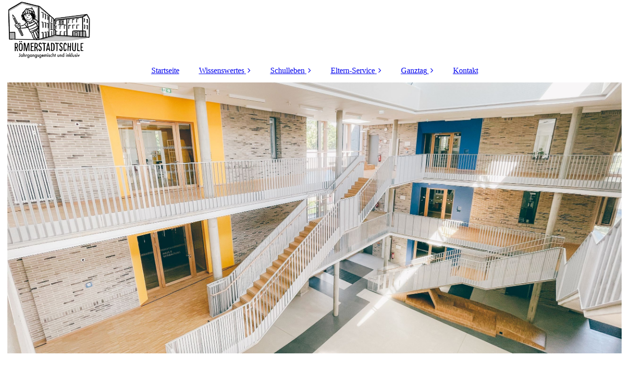

--- FILE ---
content_type: text/html; charset=utf-8
request_url: https://xn--rmerstadtschule-8sb.de/Eltern-Service/Uebergang-4-nach-5/index.php/
body_size: 45638
content:
<!DOCTYPE html><html lang="de"><head><meta http-equiv="Content-Type" content="text/html; charset=UTF-8"><title>Römerstadtschule - Übergang 4 nach 5</title><meta name="description" content="Please enter your slogan here!"><meta name="keywords" content="Grundschule Frankfurt"><link href="https://xn--rmerstadtschule-8sb.de/Eltern-Service/Uebergang-4-nach-5/" rel="canonical"><meta content="Römerstadtschule - Übergang 4 nach 5" property="og:title"><meta content="website" property="og:type"><meta content="https://xn--rmerstadtschule-8sb.de/Eltern-Service/Uebergang-4-nach-5/" property="og:url"><meta content="https://xn--rmerstadtschule-8sb.de/.cm4all/uproc.php/0/Logo/Logo/Finales_Logo_rgb.jpg" property="og:image"/><script>
              window.beng = window.beng || {};
              window.beng.env = {
                language: "en",
                country: "US",
                mode: "deploy",
                context: "page",
                pageId: "000006167896",
                pageLanguage: "de",
                skeletonId: "",
                scope: "2002784",
                isProtected: false,
                navigationText: "Übergang 4 nach 5",
                instance: "1",
                common_prefix: "https://strato-editor.com",
                design_common: "https://strato-editor.com/beng/designs/",
                design_template: "sys/cm_dux_083_2",
                path_design: "https://strato-editor.com/beng/designs/data/sys/cm_dux_083_2/",
                path_res: "https://strato-editor.com/res/",
                path_bengres: "https://strato-editor.com/beng/res/",
                masterDomain: "",
                preferredDomain: "",
                preprocessHostingUri: function(uri) {
                  
                    return uri || "";
                  
                },
                hideEmptyAreas: true
              };
            </script><script xmlns="http://www.w3.org/1999/xhtml" src="https://strato-editor.com/cm4all-beng-proxy/beng-proxy.js"></script><link xmlns="http://www.w3.org/1999/xhtml" rel="stylesheet" href="https://strato-editor.com/.cm4all/e/static/3rdparty/font-awesome/css/font-awesome.min.css"></link><link rel="stylesheet" type="text/css" href="https://strato-editor.com/.cm4all/res/static/libcm4all-js-widget/3.89.7/css/widget-runtime.css" />
<link rel="stylesheet" type="text/css" href="https://strato-editor.com/.cm4all/res/static/beng-editor/5.3.138/css/deploy.css" />
<link rel="stylesheet" type="text/css" href="https://strato-editor.com/.cm4all/res/static/libcm4all-js-widget/3.89.7/css/slideshow-common.css" />
<script src="https://strato-editor.com/.cm4all/res/static/jquery-1.7/jquery.js"></script><script src="https://strato-editor.com/.cm4all/res/static/prototype-1.7.3/prototype.js"></script><script src="https://strato-editor.com/.cm4all/res/static/jslib/1.4.1/js/legacy.js"></script><script src="https://strato-editor.com/.cm4all/res/static/libcm4all-js-widget/3.89.7/js/widget-runtime.js"></script>
<script src="https://strato-editor.com/.cm4all/res/static/libcm4all-js-widget/3.89.7/js/slideshow-common.js"></script>
<script src="https://strato-editor.com/.cm4all/res/static/beng-editor/5.3.138/js/deploy.js"></script>
<script type="text/javascript" src="https://strato-editor.com/.cm4all/uro/assets/js/uro-min.js"></script><link href="https://strato-editor.com/.cm4all/designs/static/sys/cm_dux_083_2/1768953610.9648747/css/main.css" rel="stylesheet" type="text/css"><meta name="viewport" content="width=device-width, initial-scale=1"><link href="https://strato-editor.com/.cm4all/designs/static/sys/cm_dux_083_2/1768953610.9648747/css/responsive.css" rel="stylesheet" type="text/css"><link href="https://strato-editor.com/.cm4all/designs/static/sys/cm_dux_083_2/1768953610.9648747/css/cm-templates-global-style.css" rel="stylesheet" type="text/css"><script type="text/javascript" src="https://strato-editor.com/.cm4all/designs/static/sys/cm_dux_083_2/1768953610.9648747/js/effects.js"></script><script type="text/javascript" src="https://strato-editor.com/.cm4all/designs/static/sys/cm_dux_083_2/1768953610.9648747/js/cm_template-focus-point.js"></script><link href="/.cm4all/handler.php/vars.css?v=20240904153032" type="text/css" rel="stylesheet"><style type="text/css">.cm-logo {background-image: url("/.cm4all/uproc.php/0/Logo/Logo/.Logo_mit_Untertitel.png/picture-1200?_=187bd75ed38");
        background-position: 0% 50%;
background-size: auto 100%;
background-repeat: no-repeat;
      }</style><script type="text/javascript">window.cmLogoWidgetId = "STRATP_cm4all_com_widgets_Logo_41097489";
            window.cmLogoGetCommonWidget = function (){
                return new cm4all.Common.Widget({
            base    : "/Eltern-Service/Uebergang-4-nach-5/index.php/",
            session : "",
            frame   : "",
            path    : "STRATP_cm4all_com_widgets_Logo_41097489"
        })
            };
            window.logoConfiguration = {
                "cm-logo-x" : "0%",
        "cm-logo-y" : "50%",
        "cm-logo-v" : "2.0",
        "cm-logo-w" : "auto",
        "cm-logo-h" : "100%",
        "cm-logo-di" : "sys/cm_dux_083_2",
        "cm-logo-u" : "uro-service://",
        "cm-logo-k" : "%7B%22ticket%22%3A%22%22%2C%22serviceId%22%3A%220%22%2C%22locale%22%3A%22%22%2C%22path%22%3A%22%2FLogo%2FLogo%22%2C%22name%22%3A%22Logo_mit_Untertitel.png%22%2C%22origin%22%3A%22list%22%2C%22type%22%3A%22image%2Fpng%22%2C%22size%22%3A%221380371%22%2C%22width%22%3A%223057%22%2C%22height%22%3A%222143%22%2C%22duration%22%3A%22%22%2C%22rotation%22%3A%22%22%2C%22task%22%3A%22none%22%2C%22progress%22%3A%22none%22%2C%22result%22%3A%22ok%22%2C%22source%22%3A%22%22%2C%22start%22%3A%22187bd75ed38%22%2C%22now%22%3A%22187bd765fcb%22%2C%22_folder%22%3Atrue%2C%22_hidden%22%3Afalse%2C%22_hash%22%3A%22c4e5ebc5%22%2C%22_update%22%3A0%2C%22_media%22%3A%22image%22%2C%22_extension%22%3A%22%22%2C%22_xlate%22%3A%22Logo_mit_Untertitel.png%22%2C%22_index%22%3A1%2C%22_selected%22%3Atrue%7D",
        "cm-logo-bc" : "",
        "cm-logo-ln" : "/start/index.php/",
        "cm-logo-ln$" : "home",
        "cm-logo-hi" : false
        ,
        _logoBaseUrl : "uro-service:\/\/",
        _logoPath : "%7B%22ticket%22%3A%22%22%2C%22serviceId%22%3A%220%22%2C%22locale%22%3A%22%22%2C%22path%22%3A%22%2FLogo%2FLogo%22%2C%22name%22%3A%22Logo_mit_Untertitel.png%22%2C%22origin%22%3A%22list%22%2C%22type%22%3A%22image%2Fpng%22%2C%22size%22%3A%221380371%22%2C%22width%22%3A%223057%22%2C%22height%22%3A%222143%22%2C%22duration%22%3A%22%22%2C%22rotation%22%3A%22%22%2C%22task%22%3A%22none%22%2C%22progress%22%3A%22none%22%2C%22result%22%3A%22ok%22%2C%22source%22%3A%22%22%2C%22start%22%3A%22187bd75ed38%22%2C%22now%22%3A%22187bd765fcb%22%2C%22_folder%22%3Atrue%2C%22_hidden%22%3Afalse%2C%22_hash%22%3A%22c4e5ebc5%22%2C%22_update%22%3A0%2C%22_media%22%3A%22image%22%2C%22_extension%22%3A%22%22%2C%22_xlate%22%3A%22Logo_mit_Untertitel.png%22%2C%22_index%22%3A1%2C%22_selected%22%3Atrue%7D"
        };
            jQuery(document).ready(function() {
                var href = (beng.env.mode == "deploy" ? "/" : "/start/index.php/");
                jQuery(".cm-logo").wrap("<a style='text-decoration: none;' href='" + href + "'></a>");
            });
            
          jQuery(document).ready(function() {
            var logoElement = jQuery(".cm-logo");
            logoElement.attr("role", "img");
            logoElement.attr("tabindex", "0");
            logoElement.attr("aria-label", "logo");
          });
        </script><link rel="icon" href="data:;base64,iVBORw0KGgo="/><style id="cm_table_styles"></style><style id="cm_background_queries"></style><script type="application/x-cm4all-cookie-consent" data-code=""></script></head><body ondrop="return false;" class=" device-desktop cm-deploy cm-deploy-342 cm-deploy-4x"><div class="cm-background" data-cm-qa-bg="image"></div><div class="cm-background-video" data-cm-qa-bg="video"></div><div class="cm-background-effects" data-cm-qa-bg="effect"></div><div class="page_wrapper cm-templates-container"><header><div class="head_wrapper"><div class="cm_can_be_empty cm-logo" id="logo"></div></div><nav class="mobile_navigation"><a href="javascript:void(0);"></a></nav><nav class="navigation_wrapper cm_with_forcesub" id="cm_navigation"><ul id="cm_mainnavigation"><li id="cm_navigation_pid_6094415"><a title="Startseite" href="/start/" class="cm_anchor">Startseite</a></li><li id="cm_navigation_pid_6094414" class="cm_has_subnavigation"><a title="Wissenswertes" href="/service/" class="cm_anchor">Wissenswertes</a><ul class="cm_subnavigation" id="cm_subnavigation_pid_6094414"><li id="cm_navigation_pid_6094413"><a title="Römerstadtschule" href="/service/fotoabzuege/" class="cm_anchor">Römerstadtschule</a></li><li id="cm_navigation_pid_6094412"><a title="Entwicklung der Römerstadtschule" href="/service/bewerbungsfotos/" class="cm_anchor">Entwicklung der Römerstadtschule</a></li><li id="cm_navigation_pid_6168826"><a title="Selbstständige Schule" href="/Wissenswertes/Selbststaendige-Schule/" class="cm_anchor">Selbstständige Schule</a></li><li id="cm_navigation_pid_6094411"><a title="Eckpfeiler der Schule" href="/service/eventfotografie/" class="cm_anchor">Eckpfeiler der Schule</a></li><li id="cm_navigation_pid_6094798"><a title="Lehren und Lernen" href="/Wissenswertes/Lehren-und-Lernen/" class="cm_anchor">Lehren und Lernen</a></li></ul></li><li id="cm_navigation_pid_6094410" class="cm_has_subnavigation"><a title="Schulleben" href="/studio/" class="cm_anchor">Schulleben</a><ul class="cm_subnavigation" id="cm_subnavigation_pid_6094410"><li id="cm_navigation_pid_6175561"><a title="Inklusion" href="/Schulleben/Inklusion/" class="cm_anchor">Inklusion</a></li><li id="cm_navigation_pid_6181926"><a title="Schulsozialarbeit" href="/Schulleben/Schulsozialarbeit/" class="cm_anchor">Schulsozialarbeit</a></li><li id="cm_navigation_pid_6769334"><a title="Schulhund" href="/Schulleben/Schulhund/" class="cm_anchor">Schulhund</a></li><li id="cm_navigation_pid_6175559"><a title="Bücherei" href="/Schulleben/Buecherei/" class="cm_anchor">Bücherei</a></li><li id="cm_navigation_pid_6168799"><a title="Hospitation" href="/Schulleben/Hospitation/" class="cm_anchor">Hospitation</a></li></ul></li><li id="cm_navigation_pid_6094409" class="cm_current cm_has_subnavigation"><a title="Eltern-Service" href="/verleih/" class="cm_anchor">Eltern-Service</a><ul class="cm_subnavigation" id="cm_subnavigation_pid_6094409"><li id="cm_navigation_pid_6167894"><a title="Einschulung" href="/Eltern-Service/Einschulung/" class="cm_anchor">Einschulung</a></li><li id="cm_navigation_pid_6167896" class="cm_current"><a title="Übergang 4 nach 5" href="/Eltern-Service/Uebergang-4-nach-5/" class="cm_anchor">Übergang 4 nach 5</a></li><li id="cm_navigation_pid_6175549"><a title="Elterncafé" href="/Eltern-Service/Elterncafe/" class="cm_anchor">Elterncafé</a></li><li id="cm_navigation_pid_6175550"><a title="Schulelternbeirat" href="/Eltern-Service/Schulelternbeirat/" class="cm_anchor">Schulelternbeirat</a></li><li id="cm_navigation_pid_6175552"><a title="Förderverein" href="/Eltern-Service/Foerderverein/" class="cm_anchor">Förderverein</a></li></ul></li><li id="cm_navigation_pid_6094406" class="cm_has_subnavigation"><a title="Ganztag" href="/preise/" class="cm_anchor">Ganztag</a><ul class="cm_subnavigation" id="cm_subnavigation_pid_6094406"><li id="cm_navigation_pid_6168860"><a title="Nachmittagsangebot" href="/Ganztag/Nachmittagsangebot/" class="cm_anchor">Nachmittagsangebot</a></li><li id="cm_navigation_pid_6963416"><a title="ESB" href="/Ganztag/ESB/" class="cm_anchor">ESB</a></li></ul></li><li id="cm_navigation_pid_6094403"><a title="Kontakt" href="/kontakt/" class="cm_anchor">Kontakt</a></li></ul></nav><div class="cm-template-keyvisual__media cm_can_be_empty cm-kv-0" id="keyvisual"><div class="title_wrapper cm-templates-title-container cm_can_be_empty"><div class="title cm-templates-heading__title cm_can_be_empty" id="title" style=""> </div><div class="subtitle cm-templates-heading__subtitle cm_can_be_empty" id="subtitle" style=""> </div></div></div></header><div class="cm-template-content content_wrapper"><main class="cm-template-content__main design-content design_content cm-templates-text" id="content_main" data-cm-hintable="yes"><h1><span style='font-size: 28px; font-family: "Rampart One";'>Übergang 4 nach 5</span></h1><p>Der Übergang in die weiterführende Schule ist immer eine aufregende Zeit. Hier finden Sie wichtige Informationen und Links zu dem Thema.</p><p><span style="color: #385570; font-size: 22px; font-family: Arial, sans-serif;"><strong>Erklärfilme</strong></span></p><p>Erklärfilme, die einen kleinen Überblick über die Wege, die ein Kind in Hessen bis zum Schulabschluss gehen kann:</p><div class="clearFloating" style="clear:both;height: 0px; width: auto;"></div><div id="widgetcontainer_STRATP_com_cm4all_wdn_Button_41463415" class="cm_widget com_cm4all_wdn_Button cm_widget_float_left" style="width:38.2%; max-width:100%; "><div class="cm_widget_anchor"><a name="STRATP_com_cm4all_wdn_Button_41463415" id="widgetanchor_STRATP_com_cm4all_wdn_Button_41463415"><!--com.cm4all.wdn.Button--></a></div><script type="text/javascript">
window.cm4all.widgets.register( '/Eltern-Service/Uebergang-4-nach-5/index.php/', '', '', 'STRATP_com_cm4all_wdn_Button_41463415');
</script>
		<script type="text/javascript">
	(function() {

		var links = ["@\/css\/show.min.css?v=15.css"];
		for( var i=0; i<links.length; i++) {
			if( links[i].indexOf( '@')==0) {
				links[i] = "/.cm4all/widgetres.php/com.cm4all.wdn.Button/" + links[i].substring( 2);
			} else if( links[i].indexOf( '/')!=0) {
				links[i] = window.cm4all.widgets[ 'STRATP_com_cm4all_wdn_Button_41463415'].url( links[i]);
			}
		}
		cm4all.Common.loadCss( links);

		var scripts = [];
		for( var i=0; i<scripts.length; i++) {
			if( scripts[i].indexOf( '@')==0) {
				scripts[i] = "/.cm4all/widgetres.php/com.cm4all.wdn.Button/" + scripts[i].substring( 2);
			} else if( scripts[i].indexOf( '/')!=0) {
				scripts[i] = window.cm4all.widgets[ 'STRATP_com_cm4all_wdn_Button_41463415'].url( scripts[i]);
			}
		}

		var deferred = jQuery.Deferred();
		window.cm4all.widgets[ 'STRATP_com_cm4all_wdn_Button_41463415'].ready = (function() {
			var ready = function ready( handler) {
				deferred.done( handler);
			};
			return deferred.promise( ready);
		})();
		cm4all.Common.requireLibrary( scripts, function() {
			deferred.resolveWith( window.cm4all.widgets[ 'STRATP_com_cm4all_wdn_Button_41463415']);
		});
	})();
</script>    <a
      class="cm-widget-button_2 cm-w_btn-hover-border "
      id="C_STRATP_com_cm4all_wdn_Button_41463415__-base"
       href="https://kultusministerium.hessen.de/Video/Das-hessische-Schulsystem" target="_blank" rel="noopener noreferrer external"    style="
      border-radius: 10px;border-color: rgba(40,40,40,1);background-color: rgba(56,85,112,1);padding: 10px 15px;width: 230px;font-size: 22px;;    "
    onMouseOut="this.style.boxShadow='none';"onMouseOver="this.style.boxShadow='inset 0px 0px 0px 1px rgba(40,40,40,1)';"  >
    <span
      style="color: rgba(255,255,255,1);"
    >Deutsch</span>
  </a>

  
</div><p><br></p><div class="clearFloating" style="clear:both;height: 0px; width: auto;"></div><div id="widgetcontainer_STRATP_com_cm4all_wdn_Button_41463428" class="cm_widget com_cm4all_wdn_Button cm_widget_float_left" style="width:38.2%; max-width:100%; "><div class="cm_widget_anchor"><a name="STRATP_com_cm4all_wdn_Button_41463428" id="widgetanchor_STRATP_com_cm4all_wdn_Button_41463428"><!--com.cm4all.wdn.Button--></a></div><script type="text/javascript">
window.cm4all.widgets.register( '/Eltern-Service/Uebergang-4-nach-5/index.php/', '', '', 'STRATP_com_cm4all_wdn_Button_41463428');
</script>
		<script type="text/javascript">
	(function() {

		var links = ["@\/css\/show.min.css?v=15.css"];
		for( var i=0; i<links.length; i++) {
			if( links[i].indexOf( '@')==0) {
				links[i] = "/.cm4all/widgetres.php/com.cm4all.wdn.Button/" + links[i].substring( 2);
			} else if( links[i].indexOf( '/')!=0) {
				links[i] = window.cm4all.widgets[ 'STRATP_com_cm4all_wdn_Button_41463428'].url( links[i]);
			}
		}
		cm4all.Common.loadCss( links);

		var scripts = [];
		for( var i=0; i<scripts.length; i++) {
			if( scripts[i].indexOf( '@')==0) {
				scripts[i] = "/.cm4all/widgetres.php/com.cm4all.wdn.Button/" + scripts[i].substring( 2);
			} else if( scripts[i].indexOf( '/')!=0) {
				scripts[i] = window.cm4all.widgets[ 'STRATP_com_cm4all_wdn_Button_41463428'].url( scripts[i]);
			}
		}

		var deferred = jQuery.Deferred();
		window.cm4all.widgets[ 'STRATP_com_cm4all_wdn_Button_41463428'].ready = (function() {
			var ready = function ready( handler) {
				deferred.done( handler);
			};
			return deferred.promise( ready);
		})();
		cm4all.Common.requireLibrary( scripts, function() {
			deferred.resolveWith( window.cm4all.widgets[ 'STRATP_com_cm4all_wdn_Button_41463428']);
		});
	})();
</script>    <a
      class="cm-widget-button_2 cm-w_btn-hover-border "
      id="C_STRATP_com_cm4all_wdn_Button_41463428__-base"
       href="https://kultusministerium.hessen.de/Video/The-Hessian-School-System" target="_blank" rel="noopener noreferrer external"    style="
      border-radius: 10px;border-color: rgba(40,40,40,1);background-color: rgba(56,85,112,1);padding: 10px 15px;width: 230px;font-size: 22px;;    "
    onMouseOut="this.style.boxShadow='none';"onMouseOver="this.style.boxShadow='inset 0px 0px 0px 1px rgba(40,40,40,1)';"  >
    <span
      style="color: rgba(255,255,255,1);"
    >Englisch</span>
  </a>

  
</div><p><br></p><div class="clearFloating" style="clear:both;height: 0px; width: auto;"></div><div id="widgetcontainer_STRATP_com_cm4all_wdn_Button_41463453" class="cm_widget com_cm4all_wdn_Button cm_widget_float_left" style="width:38.2%; max-width:100%; "><div class="cm_widget_anchor"><a name="STRATP_com_cm4all_wdn_Button_41463453" id="widgetanchor_STRATP_com_cm4all_wdn_Button_41463453"><!--com.cm4all.wdn.Button--></a></div><script type="text/javascript">
window.cm4all.widgets.register( '/Eltern-Service/Uebergang-4-nach-5/index.php/', '', '', 'STRATP_com_cm4all_wdn_Button_41463453');
</script>
		<script type="text/javascript">
	(function() {

		var links = ["@\/css\/show.min.css?v=15.css"];
		for( var i=0; i<links.length; i++) {
			if( links[i].indexOf( '@')==0) {
				links[i] = "/.cm4all/widgetres.php/com.cm4all.wdn.Button/" + links[i].substring( 2);
			} else if( links[i].indexOf( '/')!=0) {
				links[i] = window.cm4all.widgets[ 'STRATP_com_cm4all_wdn_Button_41463453'].url( links[i]);
			}
		}
		cm4all.Common.loadCss( links);

		var scripts = [];
		for( var i=0; i<scripts.length; i++) {
			if( scripts[i].indexOf( '@')==0) {
				scripts[i] = "/.cm4all/widgetres.php/com.cm4all.wdn.Button/" + scripts[i].substring( 2);
			} else if( scripts[i].indexOf( '/')!=0) {
				scripts[i] = window.cm4all.widgets[ 'STRATP_com_cm4all_wdn_Button_41463453'].url( scripts[i]);
			}
		}

		var deferred = jQuery.Deferred();
		window.cm4all.widgets[ 'STRATP_com_cm4all_wdn_Button_41463453'].ready = (function() {
			var ready = function ready( handler) {
				deferred.done( handler);
			};
			return deferred.promise( ready);
		})();
		cm4all.Common.requireLibrary( scripts, function() {
			deferred.resolveWith( window.cm4all.widgets[ 'STRATP_com_cm4all_wdn_Button_41463453']);
		});
	})();
</script>    <a
      class="cm-widget-button_2 cm-w_btn-hover-border "
      id="C_STRATP_com_cm4all_wdn_Button_41463453__-base"
       href="https://kultusministerium.hessen.de/Video/Le-systeme-scolaire-en-Hesse" target="_blank" rel="noopener noreferrer external"    style="
      border-radius: 10px;border-color: rgba(40,40,40,1);background-color: rgba(56,85,112,1);padding: 10px 15px;width: 230px;font-size: 22px;;    "
    onMouseOut="this.style.boxShadow='none';"onMouseOver="this.style.boxShadow='inset 0px 0px 0px 1px rgba(40,40,40,1)';"  >
    <span
      style="color: rgba(255,255,255,1);"
    >Französisch</span>
  </a>

  
</div><p><br></p><div class="clearFloating" style="clear:both;height: 0px; width: auto;"></div><div id="widgetcontainer_STRATP_com_cm4all_wdn_Button_41463460" class="cm_widget com_cm4all_wdn_Button cm_widget_float_left" style="width:38.2%; max-width:100%; "><div class="cm_widget_anchor"><a name="STRATP_com_cm4all_wdn_Button_41463460" id="widgetanchor_STRATP_com_cm4all_wdn_Button_41463460"><!--com.cm4all.wdn.Button--></a></div><script type="text/javascript">
window.cm4all.widgets.register( '/Eltern-Service/Uebergang-4-nach-5/index.php/', '', '', 'STRATP_com_cm4all_wdn_Button_41463460');
</script>
		<script type="text/javascript">
	(function() {

		var links = ["@\/css\/show.min.css?v=15.css"];
		for( var i=0; i<links.length; i++) {
			if( links[i].indexOf( '@')==0) {
				links[i] = "/.cm4all/widgetres.php/com.cm4all.wdn.Button/" + links[i].substring( 2);
			} else if( links[i].indexOf( '/')!=0) {
				links[i] = window.cm4all.widgets[ 'STRATP_com_cm4all_wdn_Button_41463460'].url( links[i]);
			}
		}
		cm4all.Common.loadCss( links);

		var scripts = [];
		for( var i=0; i<scripts.length; i++) {
			if( scripts[i].indexOf( '@')==0) {
				scripts[i] = "/.cm4all/widgetres.php/com.cm4all.wdn.Button/" + scripts[i].substring( 2);
			} else if( scripts[i].indexOf( '/')!=0) {
				scripts[i] = window.cm4all.widgets[ 'STRATP_com_cm4all_wdn_Button_41463460'].url( scripts[i]);
			}
		}

		var deferred = jQuery.Deferred();
		window.cm4all.widgets[ 'STRATP_com_cm4all_wdn_Button_41463460'].ready = (function() {
			var ready = function ready( handler) {
				deferred.done( handler);
			};
			return deferred.promise( ready);
		})();
		cm4all.Common.requireLibrary( scripts, function() {
			deferred.resolveWith( window.cm4all.widgets[ 'STRATP_com_cm4all_wdn_Button_41463460']);
		});
	})();
</script>    <a
      class="cm-widget-button_2 cm-w_btn-hover-border "
      id="C_STRATP_com_cm4all_wdn_Button_41463460__-base"
       href="https://kultusministerium.hessen.de/Video/The-Hessian-School-System-arabic" target="_blank" rel="noopener noreferrer external"    style="
      border-radius: 10px;border-color: rgba(40,40,40,1);background-color: rgba(56,85,112,1);padding: 10px 15px;width: 230px;font-size: 22px;;    "
    onMouseOut="this.style.boxShadow='none';"onMouseOver="this.style.boxShadow='inset 0px 0px 0px 1px rgba(40,40,40,1)';"  >
    <span
      style="color: rgba(255,255,255,1);"
    >Arabisch</span>
  </a>

  
</div><p><br></p><p><br></p><p><strong style="color: #385570; font-size: 22px; font-family: Arial, sans-serif;">Häufig gestellte Fragen</strong></p><p>Flyer und Präsentation mit häufig gestellten Fragen zum Übergang in die weiterführende Schule:</p><div class="clearFloating" style="clear:both;height: 0px; width: auto;"></div><div id="widgetcontainer_STRATP_com_cm4all_wdn_Button_41463471" class="cm_widget com_cm4all_wdn_Button cm_widget_float_left" style="width:38.2%; max-width:100%; "><div class="cm_widget_anchor"><a name="STRATP_com_cm4all_wdn_Button_41463471" id="widgetanchor_STRATP_com_cm4all_wdn_Button_41463471"><!--com.cm4all.wdn.Button--></a></div><script type="text/javascript">
window.cm4all.widgets.register( '/Eltern-Service/Uebergang-4-nach-5/index.php/', '', '', 'STRATP_com_cm4all_wdn_Button_41463471');
</script>
		<script type="text/javascript">
	(function() {

		var links = ["@\/css\/show.min.css?v=15.css"];
		for( var i=0; i<links.length; i++) {
			if( links[i].indexOf( '@')==0) {
				links[i] = "/.cm4all/widgetres.php/com.cm4all.wdn.Button/" + links[i].substring( 2);
			} else if( links[i].indexOf( '/')!=0) {
				links[i] = window.cm4all.widgets[ 'STRATP_com_cm4all_wdn_Button_41463471'].url( links[i]);
			}
		}
		cm4all.Common.loadCss( links);

		var scripts = [];
		for( var i=0; i<scripts.length; i++) {
			if( scripts[i].indexOf( '@')==0) {
				scripts[i] = "/.cm4all/widgetres.php/com.cm4all.wdn.Button/" + scripts[i].substring( 2);
			} else if( scripts[i].indexOf( '/')!=0) {
				scripts[i] = window.cm4all.widgets[ 'STRATP_com_cm4all_wdn_Button_41463471'].url( scripts[i]);
			}
		}

		var deferred = jQuery.Deferred();
		window.cm4all.widgets[ 'STRATP_com_cm4all_wdn_Button_41463471'].ready = (function() {
			var ready = function ready( handler) {
				deferred.done( handler);
			};
			return deferred.promise( ready);
		})();
		cm4all.Common.requireLibrary( scripts, function() {
			deferred.resolveWith( window.cm4all.widgets[ 'STRATP_com_cm4all_wdn_Button_41463471']);
		});
	})();
</script>    <a
      class="cm-widget-button_2 cm-w_btn-hover-border "
      id="C_STRATP_com_cm4all_wdn_Button_41463471__-base"
       href="https://kultusministerium.hessen.de/sites/kultusministerium.hessen.de/files/2021-08/flyer_uebergang_4_nach_5.pdf" target="_blank" rel="noopener noreferrer external"    style="
      border-radius: 10px;border-color: rgba(40,40,40,1);background-color: rgba(56,85,112,1);padding: 10px 15px;width: 230px;font-size: 22px;;    "
    onMouseOut="this.style.boxShadow='none';"onMouseOver="this.style.boxShadow='inset 0px 0px 0px 1px rgba(40,40,40,1)';"  >
    <span
      style="color: rgba(255,255,255,1);"
    >Flyer: Ihr Kind kommt in die weiterführende Schule</span>
  </a>

  
</div><p><br></p><div class="clearFloating" style="clear:both;height: 0px; width: auto;"></div><div id="widgetcontainer_STRATP_com_cm4all_wdn_Button_41463494" class="cm_widget com_cm4all_wdn_Button cm_widget_float_left" style="width:38.2%; max-width:100%; "><div class="cm_widget_anchor"><a name="STRATP_com_cm4all_wdn_Button_41463494" id="widgetanchor_STRATP_com_cm4all_wdn_Button_41463494"><!--com.cm4all.wdn.Button--></a></div><script type="text/javascript">
window.cm4all.widgets.register( '/Eltern-Service/Uebergang-4-nach-5/index.php/', '', '', 'STRATP_com_cm4all_wdn_Button_41463494');
</script>
		<script type="text/javascript">
	(function() {

		var links = ["@\/css\/show.min.css?v=15.css"];
		for( var i=0; i<links.length; i++) {
			if( links[i].indexOf( '@')==0) {
				links[i] = "/.cm4all/widgetres.php/com.cm4all.wdn.Button/" + links[i].substring( 2);
			} else if( links[i].indexOf( '/')!=0) {
				links[i] = window.cm4all.widgets[ 'STRATP_com_cm4all_wdn_Button_41463494'].url( links[i]);
			}
		}
		cm4all.Common.loadCss( links);

		var scripts = [];
		for( var i=0; i<scripts.length; i++) {
			if( scripts[i].indexOf( '@')==0) {
				scripts[i] = "/.cm4all/widgetres.php/com.cm4all.wdn.Button/" + scripts[i].substring( 2);
			} else if( scripts[i].indexOf( '/')!=0) {
				scripts[i] = window.cm4all.widgets[ 'STRATP_com_cm4all_wdn_Button_41463494'].url( scripts[i]);
			}
		}

		var deferred = jQuery.Deferred();
		window.cm4all.widgets[ 'STRATP_com_cm4all_wdn_Button_41463494'].ready = (function() {
			var ready = function ready( handler) {
				deferred.done( handler);
			};
			return deferred.promise( ready);
		})();
		cm4all.Common.requireLibrary( scripts, function() {
			deferred.resolveWith( window.cm4all.widgets[ 'STRATP_com_cm4all_wdn_Button_41463494']);
		});
	})();
</script>    <a
      class="cm-widget-button_2 cm-w_btn-hover-border "
      id="C_STRATP_com_cm4all_wdn_Button_41463494__-base"
       href="https://kultusministerium.hessen.de/sites/kultusministerium.hessen.de/files/2021-06/praesentation_zum_ubergang_4-5.pdf" target="_blank" rel="noopener noreferrer external"    style="
      border-radius: 10px;border-color: rgba(40,40,40,1);background-color: rgba(56,85,112,1);padding: 10px 15px;width: 230px;font-size: 22px;;    "
    onMouseOut="this.style.boxShadow='none';"onMouseOver="this.style.boxShadow='inset 0px 0px 0px 1px rgba(40,40,40,1)';"  >
    <span
      style="color: rgba(255,255,255,1);"
    >Präsentation: Mein Kind kommt in die 5. Klasse</span>
  </a>

  
</div><p><br></p><p><br></p><p><br></p><p><strong style="color: #385570; font-size: 22px; font-family: Arial, sans-serif;">Schulen in Frankfurt</strong></p><p>Auf der folgenden Seite können Sie nach allen Schulen in Frankfurt suchen:</p><div class="clearFloating" style="clear:both;height: 0px; width: auto;"></div><div id="widgetcontainer_STRATP_com_cm4all_wdn_Button_41464026" class="cm_widget com_cm4all_wdn_Button cm_widget_float_left" style="width:38.2%; max-width:100%; "><div class="cm_widget_anchor"><a name="STRATP_com_cm4all_wdn_Button_41464026" id="widgetanchor_STRATP_com_cm4all_wdn_Button_41464026"><!--com.cm4all.wdn.Button--></a></div><script type="text/javascript">
window.cm4all.widgets.register( '/Eltern-Service/Uebergang-4-nach-5/index.php/', '', '', 'STRATP_com_cm4all_wdn_Button_41464026');
</script>
		<script type="text/javascript">
	(function() {

		var links = ["@\/css\/show.min.css?v=15.css"];
		for( var i=0; i<links.length; i++) {
			if( links[i].indexOf( '@')==0) {
				links[i] = "/.cm4all/widgetres.php/com.cm4all.wdn.Button/" + links[i].substring( 2);
			} else if( links[i].indexOf( '/')!=0) {
				links[i] = window.cm4all.widgets[ 'STRATP_com_cm4all_wdn_Button_41464026'].url( links[i]);
			}
		}
		cm4all.Common.loadCss( links);

		var scripts = [];
		for( var i=0; i<scripts.length; i++) {
			if( scripts[i].indexOf( '@')==0) {
				scripts[i] = "/.cm4all/widgetres.php/com.cm4all.wdn.Button/" + scripts[i].substring( 2);
			} else if( scripts[i].indexOf( '/')!=0) {
				scripts[i] = window.cm4all.widgets[ 'STRATP_com_cm4all_wdn_Button_41464026'].url( scripts[i]);
			}
		}

		var deferred = jQuery.Deferred();
		window.cm4all.widgets[ 'STRATP_com_cm4all_wdn_Button_41464026'].ready = (function() {
			var ready = function ready( handler) {
				deferred.done( handler);
			};
			return deferred.promise( ready);
		})();
		cm4all.Common.requireLibrary( scripts, function() {
			deferred.resolveWith( window.cm4all.widgets[ 'STRATP_com_cm4all_wdn_Button_41464026']);
		});
	})();
</script>    <a
      class="cm-widget-button_2 cm-w_btn-hover-border "
      id="C_STRATP_com_cm4all_wdn_Button_41464026__-base"
       href="https://frankfurt.de/themen/arbeit-bildung-und-wissenschaft/bildung/schulwegweiser?page=1" target="_blank" rel="noopener noreferrer external"    style="
      border-radius: 10px;border-color: rgba(40,40,40,1);background-color: rgba(56,85,112,1);padding: 10px 15px;width: 230px;font-size: 22px;;    "
    onMouseOut="this.style.boxShadow='none';"onMouseOver="this.style.boxShadow='inset 0px 0px 0px 1px rgba(40,40,40,1)';"  >
    <span
      style="color: rgba(255,255,255,1);"
    >Schulwegweiser Stadt Frankfurt am Main</span>
  </a>

  
</div><p><br></p><p><br></p><p><br></p><p><br></p><div id="cm_bottom_clearer" style="clear: both;" contenteditable="false"></div></main><div class="sidebar_wrapper cm-templates-sidebar-one cm_can_be_empty"><aside class="sidebar cm_can_be_empty" id="widgetbar_page_1" data-cm-hintable="yes"><div id="widgetcontainer_STRATP_cm4all_com_widgets_UroPhoto_44557971" class="
				    cm_widget_block
					cm_widget cm4all_com_widgets_UroPhoto cm_widget_block_center" style="width:52.8%; max-width:257px; "><div class="cm_widget_anchor"><a name="STRATP_cm4all_com_widgets_UroPhoto_44557971" id="widgetanchor_STRATP_cm4all_com_widgets_UroPhoto_44557971"><!--cm4all.com.widgets.UroPhoto--></a></div><div xmlns="http://www.w3.org/1999/xhtml" data-uro-type="image" style="width:100%;height:100%;" id="uroPhotoOuterSTRATP_cm4all_com_widgets_UroPhoto_44557971">            <picture><source srcset="/.cm4all/uproc.php/0/Logo/Logo/Lerngruppentiere/.Bild%20alle%20Tiere.png/picture-1600?_=18728fac9a8 1x, /.cm4all/uproc.php/0/Logo/Logo/Lerngruppentiere/.Bild%20alle%20Tiere.png/picture-2600?_=18728fac9a8 2x" media="(min-width:800px)"><source srcset="/.cm4all/uproc.php/0/Logo/Logo/Lerngruppentiere/.Bild%20alle%20Tiere.png/picture-1200?_=18728fac9a8 1x, /.cm4all/uproc.php/0/Logo/Logo/Lerngruppentiere/.Bild%20alle%20Tiere.png/picture-1600?_=18728fac9a8 2x" media="(min-width:600px)"><source srcset="/.cm4all/uproc.php/0/Logo/Logo/Lerngruppentiere/.Bild%20alle%20Tiere.png/picture-800?_=18728fac9a8 1x, /.cm4all/uproc.php/0/Logo/Logo/Lerngruppentiere/.Bild%20alle%20Tiere.png/picture-1200?_=18728fac9a8 2x" media="(min-width:400px)"><source srcset="/.cm4all/uproc.php/0/Logo/Logo/Lerngruppentiere/.Bild%20alle%20Tiere.png/picture-400?_=18728fac9a8 1x, /.cm4all/uproc.php/0/Logo/Logo/Lerngruppentiere/.Bild%20alle%20Tiere.png/picture-800?_=18728fac9a8 2x" media="(min-width:200px)"><source srcset="/.cm4all/uproc.php/0/Logo/Logo/Lerngruppentiere/.Bild%20alle%20Tiere.png/picture-200?_=18728fac9a8 1x, /.cm4all/uproc.php/0/Logo/Logo/Lerngruppentiere/.Bild%20alle%20Tiere.png/picture-400?_=18728fac9a8 2x" media="(min-width:100px)"><img src="/.cm4all/uproc.php/0/Logo/Logo/Lerngruppentiere/.Bild%20alle%20Tiere.png/picture-200?_=18728fac9a8" data-uro-original="/.cm4all/uproc.php/0/Logo/Logo/Lerngruppentiere/Bild%20alle%20Tiere.png?_=18728fac9a8" onerror="uroGlobal().util.error(this, '', 'uro-widget')" data-uro-width="257" data-uro-height="2339" alt="" style="width:100%;" title="" loading="lazy"></picture>
<span></span></div></div><p> </p></aside><aside class="sidebar cm_can_be_empty" id="widgetbar_site_1" data-cm-hintable="yes"><p><br></p></aside></div></div><div class="footer_wrapper cm-templates-footer cm_can_be_empty"><footer class="cm_can_be_empty" id="footer" data-cm-hintable="yes"><div style="text-align: center;"><span style="font-family: Arial, sans-serif;"><a href="/kontakt/" class="cm_anchor">Kontakt</a>      <a href="/impressum/" class="cm_anchor">Impressum</a>     <a href="/datenschutz/" class="cm_anchor">Datenschutzerklärung</a>   </span></div><div><br></div><div></div></footer></div></div><script type="text/javascript" src="https://strato-editor.com/.cm4all/designs/static/sys/cm_dux_083_2/1768953610.9648747/js/cm-templates-global-script.js"></script><div class="cm_widget_anchor"><a name="STRATP_cm4all_com_widgets_CookiePolicy_41097491" id="widgetanchor_STRATP_cm4all_com_widgets_CookiePolicy_41097491"><!--cm4all.com.widgets.CookiePolicy--></a></div><div style="display:none" class="cm-wp-container cm4all-cookie-policy-placeholder-template"><div class="cm-wp-header"><h4 class="cm-wp-header__headline">Externe Inhalte</h4><p class="cm-wp-header__text">Die an dieser Stelle vorgesehenen Inhalte können aufgrund Ihrer aktuellen <a class="cm-wp-header__link" href="#" onclick="openCookieSettings();return false;">Cookie-Einstellungen</a> nicht angezeigt werden.</p></div><div class="cm-wp-content"><div class="cm-wp-content__control"><label aria-checked="false" role="switch" tabindex="0" class="cm-wp-content-switcher"><input tabindex="-1" type="checkbox" class="cm-wp-content-switcher__checkbox" /><span class="cm-wp-content-switcher__label">Drittanbieter-Inhalte</span></label></div><p class="cm-wp-content__text">Diese Webseite bietet möglicherweise Inhalte oder Funktionalitäten an, die von Drittanbietern eigenverantwortlich zur Verfügung gestellt werden. Diese Drittanbieter können eigene Cookies setzen, z.B. um die Nutzeraktivität zu verfolgen oder ihre Angebote zu personalisieren und zu optimieren.</p></div></div><div aria-labelledby="cookieSettingsDialogTitle" role="dialog" style="position: fixed;" class="cm-cookie-container cm-hidden" id="cookieSettingsDialog"><div class="cm-cookie-header"><h4 id="cookieSettingsDialogTitle" class="cm-cookie-header__headline">Cookie-Einstellungen</h4><div autofocus="autofocus" tabindex="0" role="button" class="cm-cookie-header__close-button" title="Schließen"></div></div><div aria-describedby="cookieSettingsDialogContent" class="cm-cookie-content"><p id="cookieSettingsDialogContent" class="cm-cookie-content__text">Diese Webseite verwendet Cookies, um Besuchern ein optimales Nutzererlebnis zu bieten. Bestimmte Inhalte von Drittanbietern werden nur angezeigt, wenn die entsprechende Option aktiviert ist. Die Datenverarbeitung kann dann auch in einem Drittland erfolgen. Weitere Informationen hierzu in der Datenschutzerklärung.</p><div class="cm-cookie-content__controls"><div class="cm-cookie-controls-container"><div class="cm-cookie-controls cm-cookie-controls--essential"><div class="cm-cookie-flex-wrapper"><label aria-details="cookieSettingsEssentialDetails" aria-labelledby="cookieSettingsEssentialLabel" aria-checked="true" role="switch" tabindex="0" class="cm-cookie-switch-wrapper"><input tabindex="-1" id="cookieSettingsEssential" type="checkbox" disabled="disabled" checked="checked" /><span></span></label><div class="cm-cookie-expand-wrapper"><span id="cookieSettingsEssentialLabel">Technisch notwendige</span><div tabindex="0" aria-controls="cookieSettingsEssentialDetails" aria-expanded="false" role="button" class="cm-cookie-content-expansion-button" title="Erweitern / Zuklappen"></div></div></div><div class="cm-cookie-content-expansion-text" id="cookieSettingsEssentialDetails">Diese Cookies sind zum Betrieb der Webseite notwendig, z.B. zum Schutz vor Hackerangriffen und zur Gewährleistung eines konsistenten und der Nachfrage angepassten Erscheinungsbilds der Seite.</div></div><div class="cm-cookie-controls cm-cookie-controls--statistic"><div class="cm-cookie-flex-wrapper"><label aria-details="cookieSettingsStatisticsDetails" aria-labelledby="cookieSettingsStatisticsLabel" aria-checked="false" role="switch" tabindex="0" class="cm-cookie-switch-wrapper"><input tabindex="-1" id="cookieSettingsStatistics" type="checkbox" /><span></span></label><div class="cm-cookie-expand-wrapper"><span id="cookieSettingsStatisticsLabel">Analytische</span><div tabindex="0" aria-controls="cookieSettingsStatisticsDetails" aria-expanded="false" role="button" class="cm-cookie-content-expansion-button" title="Erweitern / Zuklappen"></div></div></div><div class="cm-cookie-content-expansion-text" id="cookieSettingsStatisticsDetails">Diese Cookies werden verwendet, um das Nutzererlebnis weiter zu optimieren. Hierunter fallen auch Statistiken, die dem Webseitenbetreiber von Drittanbietern zur Verfügung gestellt werden, sowie die Ausspielung von personalisierter Werbung durch die Nachverfolgung der Nutzeraktivität über verschiedene Webseiten.</div></div><div class="cm-cookie-controls cm-cookie-controls--third-party"><div class="cm-cookie-flex-wrapper"><label aria-details="cookieSettingsThirdpartyDetails" aria-labelledby="cookieSettingsThirdpartyLabel" aria-checked="false" role="switch" tabindex="0" class="cm-cookie-switch-wrapper"><input tabindex="-1" id="cookieSettingsThirdparty" type="checkbox" /><span></span></label><div class="cm-cookie-expand-wrapper"><span id="cookieSettingsThirdpartyLabel">Drittanbieter-Inhalte</span><div tabindex="0" aria-controls="cookieSettingsThirdpartyDetails" aria-expanded="false" role="button" class="cm-cookie-content-expansion-button" title="Erweitern / Zuklappen"></div></div></div><div class="cm-cookie-content-expansion-text" id="cookieSettingsThirdpartyDetails">Diese Webseite bietet möglicherweise Inhalte oder Funktionalitäten an, die von Drittanbietern eigenverantwortlich zur Verfügung gestellt werden. Diese Drittanbieter können eigene Cookies setzen, z.B. um die Nutzeraktivität zu verfolgen oder ihre Angebote zu personalisieren und zu optimieren.</div></div></div><div class="cm-cookie-content-button"><div tabindex="0" role="button" onclick="rejectAllCookieTypes(); setTimeout(saveCookieSettings, 400);" class="cm-cookie-button cm-cookie-content-button--reject-all"><span>Ablehnen</span></div><div tabindex="0" role="button" onclick="selectAllCookieTypes(); setTimeout(saveCookieSettings, 400);" class="cm-cookie-button cm-cookie-content-button--accept-all"><span>Alle akzeptieren</span></div><div tabindex="0" role="button" onclick="saveCookieSettings();" class="cm-cookie-button cm-cookie-content-button--save"><span>Speichern</span></div></div></div></div></div><script type="text/javascript">
      Common.loadCss("/.cm4all/widgetres.php/cm4all.com.widgets.CookiePolicy/show.css?v=3.3.38");
    </script><script data-tracking="false" data-cookie-settings-enabled="true" src="/.cm4all/widgetres.php/cm4all.com.widgets.CookiePolicy/show.js?v=3.3.38" defer="defer" id="cookieSettingsScript"></script><noscript ><div style="position:absolute;bottom:0;" id="statdiv"><img alt="" height="1" width="1" src="https://strato-editor.com/.cm4all/_pixel.img?site=2023333-2Q2yRuCB&amp;page=pid_6167896&amp;path=%2FEltern-Service%2FUebergang-4-nach-5%2Findex.php%2F&amp;nt=%C3%9Cbergang+4+nach+5"/></div></noscript><script  type="text/javascript">//<![CDATA[
            document.body.insertAdjacentHTML('beforeend', '<div style="position:absolute;bottom:0;" id="statdiv"><img alt="" height="1" width="1" src="https://strato-editor.com/.cm4all/_pixel.img?site=2023333-2Q2yRuCB&amp;page=pid_6167896&amp;path=%2FEltern-Service%2FUebergang-4-nach-5%2Findex.php%2F&amp;nt=%C3%9Cbergang+4+nach+5&amp;domain='+escape(document.location.hostname)+'&amp;ref='+escape(document.referrer)+'"/></div>');
        //]]></script><div xmlns="http://www.w3.org/1999/xhtml" class="cm-smart-access-button call"><a href="tel:+49 69 212 34978 " target=""><div class="icon"><i class="fa fa-call" aria-hidden="true"></i></div></a></div><div style="display: none;" id="keyvisualWidgetVideosContainer"></div><style type="text/css">.cm-kv-0 {
background-color: ;
background-position: 50.402144772117964% 63.92857142857143%;
background-size: 100% auto;
background-repeat: no-repeat;
}
            @media(min-width: 100px), (min-resolution: 72dpi), (-webkit-min-device-pixel-ratio: 1) {.cm-kv-0{background-image:url("/.cm4all/uproc.php/0/Geb%C3%A4ude/.IMG_7999.jpg/picture-200?_=183ec111108");}}@media(min-width: 100px), (min-resolution: 144dpi), (-webkit-min-device-pixel-ratio: 2) {.cm-kv-0{background-image:url("/.cm4all/uproc.php/0/Geb%C3%A4ude/.IMG_7999.jpg/picture-400?_=183ec111108");}}@media(min-width: 200px), (min-resolution: 72dpi), (-webkit-min-device-pixel-ratio: 1) {.cm-kv-0{background-image:url("/.cm4all/uproc.php/0/Geb%C3%A4ude/.IMG_7999.jpg/picture-400?_=183ec111108");}}@media(min-width: 200px), (min-resolution: 144dpi), (-webkit-min-device-pixel-ratio: 2) {.cm-kv-0{background-image:url("/.cm4all/uproc.php/0/Geb%C3%A4ude/.IMG_7999.jpg/picture-800?_=183ec111108");}}@media(min-width: 400px), (min-resolution: 72dpi), (-webkit-min-device-pixel-ratio: 1) {.cm-kv-0{background-image:url("/.cm4all/uproc.php/0/Geb%C3%A4ude/.IMG_7999.jpg/picture-800?_=183ec111108");}}@media(min-width: 400px), (min-resolution: 144dpi), (-webkit-min-device-pixel-ratio: 2) {.cm-kv-0{background-image:url("/.cm4all/uproc.php/0/Geb%C3%A4ude/.IMG_7999.jpg/picture-1200?_=183ec111108");}}@media(min-width: 600px), (min-resolution: 72dpi), (-webkit-min-device-pixel-ratio: 1) {.cm-kv-0{background-image:url("/.cm4all/uproc.php/0/Geb%C3%A4ude/.IMG_7999.jpg/picture-1200?_=183ec111108");}}@media(min-width: 600px), (min-resolution: 144dpi), (-webkit-min-device-pixel-ratio: 2) {.cm-kv-0{background-image:url("/.cm4all/uproc.php/0/Geb%C3%A4ude/.IMG_7999.jpg/picture-1600?_=183ec111108");}}@media(min-width: 800px), (min-resolution: 72dpi), (-webkit-min-device-pixel-ratio: 1) {.cm-kv-0{background-image:url("/.cm4all/uproc.php/0/Geb%C3%A4ude/.IMG_7999.jpg/picture-1600?_=183ec111108");}}@media(min-width: 800px), (min-resolution: 144dpi), (-webkit-min-device-pixel-ratio: 2) {.cm-kv-0{background-image:url("/.cm4all/uproc.php/0/Geb%C3%A4ude/.IMG_7999.jpg/picture-2600?_=183ec111108");}}
</style><style type="text/css">
			#keyvisual {
				overflow: hidden;
			}
			.kv-video-wrapper {
				width: 100%;
				height: 100%;
				position: relative;
			}
			</style><script type="text/javascript">
				jQuery(document).ready(function() {
					function moveTempVideos(slideshow, isEditorMode) {
						var videosContainer = document.getElementById('keyvisualWidgetVideosContainer');
						if (videosContainer) {
							while (videosContainer.firstChild) {
								var div = videosContainer.firstChild;
								var divPosition = div.className.substring('cm-kv-0-tempvideo-'.length);
								if (isEditorMode && parseInt(divPosition) > 1) {
									break;
								}
								videosContainer.removeChild(div);
								if (div.nodeType == Node.ELEMENT_NODE) {
									var pos = '';
									if (slideshow) {
										pos = '-' + divPosition;
									}
									var kv = document.querySelector('.cm-kv-0' + pos);
									if (kv) {
										if (!slideshow) {
											var wrapperDiv = document.createElement("div"); 
											wrapperDiv.setAttribute("class", "kv-video-wrapper");
											kv.insertBefore(wrapperDiv, kv.firstChild);
											kv = wrapperDiv;
										}
										while (div.firstChild) {
											kv.appendChild(div.firstChild);
										}
										if (!slideshow) {
											break;
										}
									}
								}
							}
						}
					}

					function kvClickAction(mode, href) {
						if (mode == 'internal') {
							if (!window.top.syntony || !/_home$/.test(window.top.syntony.bifmState)) {
								window.location.href = href;
							}
						} else if (mode == 'external') {
							var a = document.createElement('a');
							a.href = href;
							a.target = '_blank';
							a.rel = 'noreferrer noopener';
							a.click();
						}
					}

					var keyvisualElement = jQuery("[cm_type=keyvisual]");
					if(keyvisualElement.length == 0){
						keyvisualElement = jQuery("#keyvisual");
					}
					if(keyvisualElement.length == 0){
						keyvisualElement = jQuery("[class~=cm-kv-0]");
					}
				
						keyvisualElement.attr("role", "img");
						keyvisualElement.attr("tabindex", "0");
						keyvisualElement.attr("aria-label", "hauptgrafik");
					
					moveTempVideos(false, false);
					var video = document.querySelector('#keyvisual video');
					if (video) {
						video.play();
					}
				
			});
		</script></body></html>
